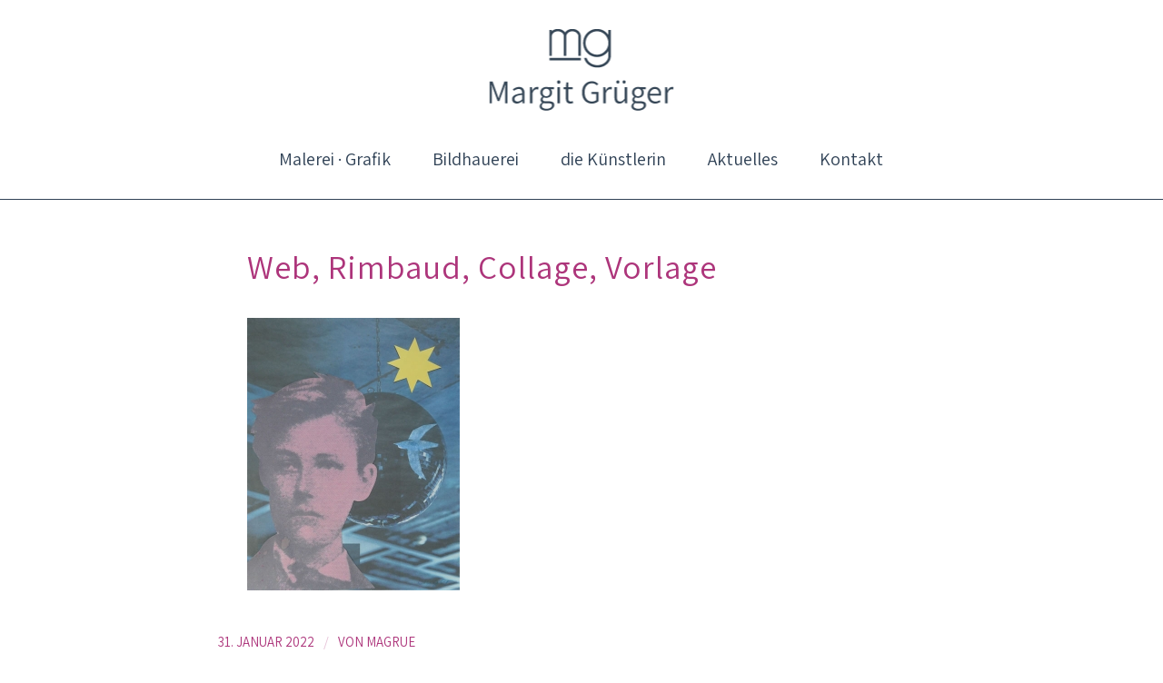

--- FILE ---
content_type: text/css
request_url: https://www.margit-grueger-kunst.de/wp-content/themes/enfold/css/shortcodes.css?ver=7.1
body_size: 6887
content:
/* ======================================================================================================================================================
GENERIC
====================================================================================================================================================== */


p:empty,
.entry-content-wrapper:empty{
	display:none;
}

.avia-shadow{
	box-shadow:inset 0 1px 3px rgba(0, 0, 0, 0.1);
}

/*fix webkit flickering bug*/
.webkit_fix{
	-webkit-perspective: 1000px;
	-webkit-backface-visibility: hidden;
}

body .container_wrap .avia-builder-el-no-sibling{
	margin-top:0;
	margin-bottom:0;
}

body .container_wrap .avia-builder-el-last{
	margin-bottom:0;
}

body .container_wrap .avia-builder-el-first{
	margin-top:0;
}

body .av-align-left{
	text-align: left;
}

body .av-align-right{
	text-align: right;
}

body .av-align-center{
	text-align: center;
}

#top .av_inherit_color *{
	color:inherit;
}
#top .av_inherit_color a{
	text-decoration: underline;
}

#top .av_opacity_variation{
	opacity: 0.7;
}

#top .av-shortcode-disabled-notice{
	display:block;
	text-align: center;
	margin: 5px;
	padding: 20px;
	background-color: #FFFDF3;
	color: #C96D11;
	border:1px solid #E6BF4A;
	clear:both;
}

#top .av-shortcode-disabled-notice a{
	color: inherit;
	text-decoration: underline;
}

/* ======================================================================================================================================================
SCREEN READER see https://webaim.org/techniques/css/invisiblecontent/#techniques
====================================================================================================================================================== */
.av-screen-reader-only {
	position: absolute;
	left: -10000px;
	top: auto;
	width: 1px;
	height: 1px;
	overflow: hidden;
}

/*	=====================================================================================
Loading icon e.g. masonry, portfolio     (moved from portfolio.css)
========================================================================================== */
.avia_loading_icon{
	background: rgba(0,0,0,0.7);
	width: 100%;
	height: 100%;
	position: fixed;
	top: 0;
	left: 0;
	margin: 0;
	display: none;
	z-index: 10000;
}

#top .avia_loading_icon .av-siteloader{
	border-top-color: #fff;
	border-right-color: #fff;
	border-bottom-color: #fff;
	position: absolute;
	top: 50%;
	left: 50%;
	margin: -20px 0 0 -20px;
}

/*	=============================================================================================
Tooltip for social share buttons     (moved from blog.css - breaks layout if blog disabled )
================================================================================================= */
.avia-related-tooltip{
	position: absolute;
	z-index: 9999999;
	padding: 0;
	width: 200px;
	border-radius: 2px;
	box-shadow: 0px 3px 13px 0px rgba(0, 0, 0, 0.1);
	border-width: 1px;
	border-style: solid;
	padding: 15px;
	margin-top: -10px;
}

.avia-related-tooltip .avia-arrow-wrap{
	top: auto;
	bottom: 0;
	position: absolute;
	left: 50%
}

.avia-related-tooltip .avia-arrow-wrap .avia-arrow{
	border-top: none;
	border-left: none;
	top: -4px;
}


/* ======================================================================================================================================================
TEXT BLOCK
====================================================================================================================================================== */
.avia_textblock{
	clear: both;
	line-height: 1.65em;
}

.avia_textblock.av_multi_colums > p:first-child{
	margin-top: 0;
}

.flex_column + .avia_textblock{
	padding-top: 50px;
}

/* ======================================================================================================================================================
Columns
====================================================================================================================================================== */
body .column-top-margin{
	margin-top:50px;
}

body .flex_column.avia-link-column{
	cursor: pointer;
}
body .flex_column.avia-link-column.avia-link-column-hover:hover{
	opacity: 0.8;
}

/* ======================================================================================================================================================
Icon
====================================================================================================================================================== */
.av-icon-display{
	display: block;
	font-size: 30px;
	line-height: 58px;
	margin: 0 auto 20px auto;
	width: 60px;
	border-radius: 100px;
	border-style: solid;
	border-width: 1px;
	text-align: center;
	transition: all 0.3s ease-in-out;
}

.av-icon-display.avia-svg-icon svg:first-child,
.av-icon-display.avia-svg-icon img[is-svg-img="true"]{
	height: 1em;
	width: 1em;
	margin-bottom: -4px;
}

/* ======================================================================================================================================================
COLOR SECTION
====================================================================================================================================================== */
.avia-section{
	clear:both;
	width:100%;
	float:left;
	min-height:100px;
	position: static; /*fixes a glitch with bg image not displaying below video slide*/
}

.avia-section.avia-section-small{
	min-height:0;
}

.js_active .av-minimum-height .container{
	z-index: 1; /*required for transition*/
	opacity: 0;
	transition: opacity 0.6s ease-in;
}

.js_active.av-preloader-enabled .av-minimum-height .container{
	transition: opacity 1.2s ease-in;
}

.avia-section.av-minimum-height .container{
	display: table;
	table-layout: fixed;
}

.avia-section.av-minimum-height .container .content{
	display: table-cell;
	vertical-align: middle;
	height:100%;
	float:none !important;
}

.av-minimum-height-100 .container {
	height:1500px;			/*will be overwritten by js*/
}

.avia-full-stretch{
	background-size: cover !important;
}

.avia-full-contain{
	background-size: contain !important;
}

.avia_mobile .avia-full-stretch{
	background-attachment: scroll !important;
}

#top #main .avia-section .template-page{
	width:100%;
	border:none;
	margin-left: auto;
	padding-left: 0;
	margin-right: auto;
}

.avia-section .template-page .entry-content-wrapper{
	padding-right:0;
}

.avia-section-small .content,
.avia-section-small .sidebar {
	padding-top: 20px;
	padding-bottom: 20px;
}

.avia-section-large .content,
.avia-section-large .sidebar {
	padding-top: 70px;
	padding-bottom: 70px;
}

.avia-section-huge .content,
.avia-section-huge .sidebar {
	padding-top: 130px;
	padding-bottom: 130px;
}

.avia-section-no-padding .content,
.avia-section-no-padding .sidebar,
.avia-section-custom .content,
.avia-section-custom .sidebar{
	padding-top:0;
	padding-bottom:0;
}

.html_header_sticky_disabled .container_wrap:first-child,
.avia-section.avia-full-stretch,
.html_header_transparency .avia-section.avia-builder-el-0{
	border-top:none;
}

#top #wrap_all #main .avia-no-border-styling{
	border:none;
}

#top .scroll-down-link {
	height: 60px;
	width: 80px;
	margin: 0px 0 0 -40px;
	line-height: 60px;
	position: absolute;
	left: 49.85%;
	bottom: 0px;
	color: #FFF;
	text-align: center;
	font-size: 70px;
	z-index: 100;
	text-decoration: none;
	text-shadow: 0px 0px 3px rgba(0, 0, 0, 0.4);
	animation: avia_fade_move_down 2s ease-in-out infinite;
}

#top .scroll-down-link.avia-svg-icon svg:first-child{
	height: 70px;
	width: auto;
	stroke: #FFF;
	fill: #FFF;
}

#top .scroll-down-link.avia-svg-icon img[is-svg-img="true"]{
	height: 70px;
	width: auto;
}

/*video bg*/
#top .av-section-with-video-bg{
	border-top:none;
	position: relative;
}

#top .av-section-video-bg{
	position: absolute;
	top:0;
	left:0;
	right:0;
	bottom: 0;
	padding: 0;
	margin: 0;
	z-index: 1;
}

#top .av-section-video-bg .av-click-to-play-overlay{
	display: none;
}

#top .av-section-video-bg .avia-slideshow-inner{
	height:100% !important;
}

#top .av-section-with-video-bg .av-section-video-bg .av-video-service-vimeo iframe{
	transform: 			scale(1.2);
}

/*handle video section on mobile*/
.avia_mobile #top .av-parallax-section{
	z-index: 0;
	transform: translate3d(0,0,0);
}

.avia_mobile #top .av-parallax{
	position: absolute;
	z-index: -10;
}

.avia_mobile #top .av-parallax .container{
	z-index: 10;
}
.avia_mobile #top .av-section-mobile-video-disabled .av-section-video-bg{
	display:none;
}

.avia_desktop #top .av-section-mobile-video-disabled
{background-image: none !important;
}

.avia_desktop #top .av-section-mobile-video-disabled .av-parallax{
	display: none;
}

@media only screen and (max-width: 1024px) {
    .touch-device #top .avia-section.avia-bg-style-fixed {
        background-attachment: scroll;
    }
}


/*parallax section*/
.av-parallax-section{
	position: relative;
	border-top: none;
	overflow: hidden;
}

.av-parallax {
	position: absolute;
	bottom: 0;
	left: 0;
	width: 100%;
	height: 100%;
	z-index: 0;
	height: calc((100vh * 0.3) + 100%);
	will-change: transform;
}

.av-parallax-inner{
	position: absolute;
	width: 100%;
	height:100%;
	bottom:0;
	left:0;
}

/*prevent img pos flickering*/
.js_active .av-parallax,
.js_active .av-parallax-object{
	opacity: 0;
}

.js_active .av-parallax.enabled-parallax{
	opacity: 1
}

.js_active .av-parallax.active-parallax,
.js_active .av-parallax-object.active-parallax{
	opacity: 1;
	transition: opacity 0.3s ease-in-out;
}


/*special border top elements*/
.avia_transform .av-extra-border-element{
	position: relative;
	width: 100%;
	overflow: visible;
}

.avia_transform .av-extra-border-element.border-extra-arrow-down{
	position: relative;
	width: 50px;
	height: 25px;
	left: 50%;
	margin-left: -26px;
	margin-top: -1px;
	z-index: 25;
	margin-bottom: -25px;
	clear:both;
}

.avia_transform .av-extra-border-element .av-extra-border-outer{
	overflow: hidden;
	height:100%;
	width:100%;
	position: absolute;
}

.avia_transform .av-extra-border-element.border-extra-arrow-down .av-extra-border-inner{
	position: absolute;
	left: 50%;
	width: 50px;
	height: 50px;
	transform: translateX(-50%) rotate(45deg);
	top: -39px;
}

.av-section-color-overlay + .container + .border-extra-diagonal,
.av-section-color-overlay + .scroll-down-link + .container + .border-extra-diagonal{
    z-index: 1;
}

.avia_transform .av-extra-border-element.border-extra-diagonal{
	height:250px;
	margin-top: -250px;
}

.avia_transform .av-extra-border-element.border-extra-diagonal .av-extra-border-inner{
	top: 250px;
    right: 0;
    width: 110%;
    height: 100%;
    transform-origin: right top;
    transform: rotate(5deg);
    position: absolute;
}

.avia_transform .av-extra-border-element.border-extra-diagonal.border-extra-diagonal-inverse .av-extra-border-inner{
    transform: rotate(-5deg);
    transform-origin: left top;
    right:auto;
    left:0;
}

.av-extra-border-element.diagonal-box-shadow .av-extra-border-inner{
    box-shadow: 0 0 44px -8px rgba(0,0,0,0.2);
}

div .av-section-color-overlay-wrap{
	position: relative;
	width:100%;
}

.html_header_sidebar .av-section-color-overlay-wrap{
	float:left;
}

div .av-section-color-overlay{
	position: absolute;
	top:0;
	left: 0;
	bottom: 0;
	width:100%;
}

div .av-arrow-down-section .av-section-color-overlay{
	bottom: 24px;
}

div .av-section-color-overlay{
	z-index: 1;
}

div .av-video-service-html5 .av-section-color-overlay{
	z-index: 8;
}

.html_minimal_header #main > .avia-builder-el-0,
.av_minimal_header + #main .container_wrap_first:first-child {
	border-top: none;
}


/* ======================================================================================================================================================
Dropcaps
====================================================================================================================================================== */
.av_dropcap1 {
	display: block;
	float: left;
	font-size: 38px;
	line-height: 32px;
	margin: 4px 8px 0 0;
}

.av_dropcap2{
	display:block;
	float:left;
	font-size:18px;
	line-height:35px;
	width:35px;
	text-align: center;
	margin:4px 8px 0 0;
	border-radius: 100px;
	font-weight: bold;
}

/* ======================================================================================================================================================
Contact Form Defaults
====================================================================================================================================================== */

fieldset{
	border:none;
}

#top select,
#top .avia_ajax_form .select,
#top .entry-content-wrapper select{
	-webkit-appearance: none;
	border-radius:0px;
	background-image: url([data-uri]);
	background-position: center right;
	background-repeat: no-repeat;
	border-radius: 2px;
}

#top select[multiple],
#top .avia_ajax_form .select[multiple]{
	background-image:none;
}

#top select[multiple] {
	background-image:none;
}


/* ======================================================================================================================================================
Sidebar
====================================================================================================================================================== */
.avia-builder-widget-area{
	position: relative;
}

.flex_column .widget:first-child,
.content .widget:first-child{
	padding-top: 0;
	border-top: none;
}

.flex_column .widget .widgettitle ,
.content .widget .widgettitle{
	margin-top:0.85em;
}



/* ======================================================================================================================================================
AVIA PLAYER Defaults
====================================================================================================================================================== */

/*playlist shortcode*/

.avia_textblock .wp-playlist{
	margin:0;
}

.wp-playlist-light .wp-playlist-item.wp-playlist-playing{
	background: transparent;
}

.wp-playlist-current-item img{
	border-radius: 3px;
}

.wp-playlist-current-item img[src$="media/audio.png"]{
	border-radius: 0px;
	background: #fff;
}

.wp-playlist-item-meta.wp-playlist-item-title{
	font-weight: bold;
}

.wp-playlist-tracks .wp-playlist-item{
	padding: 4px 3px;
}

.wp-playlist-tracks .wp-playlist-item-length{
	top: 4px;
}

div .mejs-controls .mejs-time-rail .mejs-time-loaded,
div .mejs-controls .mejs-horizontal-volume-slider .mejs-horizontal-volume-current{
	background:#9c9c9c;
}

div .mejs-controls .mejs-time-rail > span,
div .mejs-controls .mejs-time-rail a,
div .mejs-controls .mejs-horizontal-volume-slider .mejs-horizontal-volume-current,
div .mejs-controls .mejs-horizontal-volume-slider .mejs-horizontal-volume-total{
	height:7px;
}

div .mejs-controls div.mejs-time-rail{
	padding-top: 7px;
}

div .mejs-controls .mejs-horizontal-volume-slider .mejs-horizontal-volume-total{
	top:12px;
}

div .mejs-container,
div .mejs-embed,
div .mejs-embed body,
div .mejs-container div .mejs-controls{
	background:transparent;
}

div .mejs-container{
	border-radius:2px;
	background:#313131
}

div .wp-playlist-item-album{
	font-style: normal;
}

div .mejs-controls .mejs-playpause-button,
div .mejs-controls .mejs-volume-button{
	height:30px;
}

#top .mejs-container .mejs-controls .mejs-time,
#top .mejs-time-rail .mejs-time-float{
	color:#fff;
}

#top .mejs-time-rail .mejs-time-float {
	border:none;
}

div .mejs-container .mejs-controls{
	height: 30px;
	width: 100%;
}

#top .mejs-container{
	height: 30px;
}

#top .mejs-container.mejs-audio{
	max-height: 30px
}

div .mejs-button>button {
	margin: 6px 6px;
}

div .mejs-time{
	padding: 12px 6px 0;
	height:18px;
}

div .mejs-time-rail,
div .mejs-horizontal-volume-slider{
	height:30px;
}

div .mejs-controls .mejs-time-rail .mejs-time-handle{
	display:none;
}

div .mejs-time-buffering,
div .mejs-time-current,
div .mejs-time-float-corner,
div .mejs-time-hovered,
div .mejs-time-loaded,
div .mejs-time-marker,
div .mejs-time-total{
	height:7px;
	outline:none;
}

div .mejs-controls{
	padding:0;
}


/* ======================================================================================================================================================
Privacy toggles frontend
====================================================================================================================================================== */
#top .av-toggle-switch{
	display: block;
	margin-bottom: 10px;
	margin-top:10px;
	opacity: 0;
	text-align: left;
}

#top .av-toggle-switch.active{
	animation: avia-fadein 1s 1 ease-in;
	opacity: 1;
}

#top .av-toggle-switch input[type="checkbox"] {
	display:none
}

#top .av-toggle-switch label {
	cursor:pointer;
	-webkit-touch-callout: none;
	-webkit-user-select: none;
	-khtml-user-select: none;
	-moz-user-select: none;
	-ms-user-select: none;
	user-select: none;
}

#top .av-toggle-switch label .toggle-track {
	display:block;
	height:27px;
	width:54px;
	background:rgba(0, 0, 0, 0.08);
	border-radius:100px;
	position:relative;
	margin-right:15px;
	border:1px solid rgba(0, 0, 0, 0.15);
	clear:both;
	vertical-align: bottom;
	float: left;
	transition:all .1s ease-in;
}

#top .av-toggle-switch .toggle-track:before{
	content:'';
	display:inline;height:25px;width:25px;background:#fff;
	border-radius:100px;
	position:absolute;
	top:0;
	right:0;
	transition:right .1s ease-in;
	box-shadow: rgba(0, 0, 0, 0.2) 0px 1px 1px 1px;
}

#top .av-toggle-switch.av-cookie-sc-disabled .toggle-track{
	opacity: 0.2;
}

#top .av-toggle-switch input[type="checkbox"]:checked +  .toggle-track:before{
	right:27px;
}

#top .av-toggle-switch input[type="checkbox"]:checked +  .toggle-track{
	background:#5dceba;
}

#top .av-toggle-switch .toggle-label-content{
	color: inherit;
	font-weight: bold;
	display: block;
	overflow: hidden;
	font-size: inherit;
}

#top .avia-cookie-consent-modal-buttons-wrap{
	text-align: center;
}


/* ======================================================================================================================================================
Tooltips
========================================================================================================================================================= */
.avia-tooltip{
	position: absolute;
	z-index: 9999999;
	padding:12px;
	margin-top:-18px;
	margin-left: -4px;
	background: #000;
	background: rgba(0, 0, 0, 0.8);
	color:#fff;
	width:140px;
	border-radius: 2px;
	text-align: center;
}

.avia-tooltip .inner_tooltip{
	font-size: 0.925em;
	line-height: 1.65em;
}

#top .avia-tooltip.transparent_dark,
#top .avia-tooltip.transparent_dark .avia-arrow{
	background: #000;
	background: rgba(0, 0, 0, 0.8);
	color:#fff;
	border:none;
}

#top .avia-tooltip.transparent_dark h1,
#top .avia-tooltip.transparent_dark h2,
#top .avia-tooltip.transparent_dark h3,
#top .avia-tooltip.transparent_dark h4,
#top .avia-tooltip.transparent_dark h5,
#top .avia-tooltip.transparent_dark h6{
	color:inherit;
}

.avia-tooltip.av-tooltip-shadow,
.avia-tooltip.av-tooltip-shadow .avia-arrow{
	box-shadow: 0px 0px 10px 0px rgba(0, 0, 0, 0.15);
}

.avia-tooltip ul,
.avia-tooltip ol,
.avia-tooltip blockquote{
	text-align: left;
	list-style-position: inside;
}

.avia-tooltip .avia-arrow{
	background: rgba(0, 0, 0, 0.8);
	border:none;
}

.avia-tooltip .avia-arrow-wrap{
	width:20px;
	height:20px;
	position: absolute;
	bottom:-20px;
	left:50%;
	margin-left:-7px;
	overflow: hidden;
}

.avia-tooltip .inner_tooltip br:first-child{
	display:none;
}

/*tooltip positions. mainly used for image hotspots but also for testimonials*/
.av-tt-hotspot .avia-arrow-wrap{
	bottom:auto;
	bottom:-19px;
}

.transparent_dark.av-tt-hotspot .avia-arrow-wrap{
	bottom:-20px;
}

/*below*/
.avia-tooltip.av-tt-pos-below{
	margin-top: 18px;
}

.avia-tooltip.av-tt-pos-below .avia-arrow-wrap{
	bottom:auto;
	top:-19px;
}

.avia-tooltip.av-tt-pos-below .avia-arrow{
	bottom: -6px;
	top:auto;
}

/*to the left*/
.avia-tooltip.av-tt-pos-left{
	margin-top: 0;
	margin-left: -18px;
}

.avia-tooltip.av-tt-pos-left .avia-arrow-wrap{
	left: auto;
	margin-left: 0;
	right: -19px;
	top: 50%;
	margin-top: -10px;
}

.avia-tooltip.av-tt-pos-left .avia-arrow{
	top: 5px;
	left: -5px;
	margin-left: 0;
}

/*to the right*/
.avia-tooltip.av-tt-pos-right{
	margin-top: 0;
	margin-left: 18px;
}

.avia-tooltip.av-tt-pos-right .avia-arrow-wrap{
	left: -19px;
	margin-left: 0;
	top: 50%;
	margin-top: -10px;
}

.avia-tooltip.av-tt-pos-right .avia-arrow{
	top: 5px;
	left:auto;
	right: -5px;
	margin-left: 0;
}

/*arrow alignment for above and below tooltips*/
.av-tt-pos-above.av-tt-align-right.avia-tooltip,
.av-tt-pos-below.av-tt-align-right.avia-tooltip{
	margin-left:4px;
}

.av-tt-pos-above.av-tt-align-left .avia-arrow-wrap,
.av-tt-pos-below.av-tt-align-left .avia-arrow-wrap{
	left: 0;
	margin-left: 7px;
}

.av-tt-pos-above.av-tt-align-right .avia-arrow-wrap,
.av-tt-pos-below.av-tt-align-right .avia-arrow-wrap{
	left: auto;
	right:0;
	margin-left: auto;
	margin-right: 7px;
}

/*arrow alignment for left and right tooltips*/
.av-tt-pos-left.av-tt-align-top .avia-arrow-wrap,
.av-tt-pos-right.av-tt-align-top .avia-arrow-wrap{
	top: 0;
	margin-top: 2px;
}

.av-tt-pos-left.av-tt-align-bottom .avia-arrow-wrap,
.av-tt-pos-right.av-tt-align-bottom .avia-arrow-wrap{
	bottom: 0;
	margin-bottom: 4px;
	top: auto;
}

.av-tt-pos-above.av-tt-align-centered,
.av-tt-pos-below.av-tt-align-centered{
	text-align: center;
}

/* ======================================================================================================================================================
ANIMATIONS
====================================================================================================================================================== */
.avia_transform .av-animated-generic {
	opacity: 0;
}

.avia_transform.avia_mobile .avia-mobile-no-animations .av-animated-generic {
	opacity: 1;
}

.avia_transform .av-animated-when-visible,
.avia_transform .av-animated-when-almost-visible,
.avia_transform .av-animated-when-visible-95{
	opacity: 0;
}

.avia_transform .shadow-animated.av-animated-when-visible,
.avia_transform .shadow-animated.av-animated-when-almost-visible,
.avia_transform .shadow-animated.av-animated-when-visible-95{
	opacity: 1;
}

.avia-animate-admin-preview.fade-in,
.avia_transform .avia_start_delayed_animation.fade-in {
	animation: avia-fadein 1.5s 1 ease-out;
	opacity: 1;
}

.avia-animate-admin-preview.pop-up,
.avia_transform .avia_start_delayed_animation.pop-up {
	animation: avia_image_appear 0.5s 1 cubic-bezier(0.175, 0.885, 0.320, 1.275);
	opacity: 1;
}

.avia-animate-admin-preview.top-to-bottom,
.avia_transform .avia_start_delayed_animation.top-to-bottom {
	animation: avia-ttb 0.8s 1 cubic-bezier(0.175, 0.885, 0.320, 1.275);
	opacity: 1;
}

.avia-animate-admin-preview.bottom-to-top,
.avia_transform .avia_start_delayed_animation.bottom-to-top {
	animation: avia-btt 0.8s 1 cubic-bezier(0.165, 0.840, 0.440, 1.000);
	opacity: 1;
}

.avia-animate-admin-preview.left-to-right,
.avia_transform .avia_start_delayed_animation.left-to-right {
	animation: avia-ltr 0.8s 1 cubic-bezier(0.175, 0.885, 0.320, 1.275);
	opacity: 1;
}

.avia-animate-admin-preview.right-to-left,
.avia_transform .avia_start_delayed_animation.right-to-left {
	animation: avia-rtl 0.8s 1 cubic-bezier(0.175, 0.885, 0.320, 1.275);
	opacity: 1;
}

.avia-animate-admin-preview.av-rotateIn,
.avia_transform .avia_start_delayed_animation.av-rotateIn {
	animation: avia-rotateIn 0.8s 1 cubic-bezier(0.175, 0.885, 0.320, 1.275);
	opacity: 1;
}

.avia-animate-admin-preview.av-rotateInUpLeft,
.avia_transform .avia_start_delayed_animation.av-rotateInUpLeft {
	animation: avia-rotateInUpLeft 0.8s 1 cubic-bezier(0.175, 0.885, 0.320, 1.275);
	opacity: 1;
}

.avia-animate-admin-preview.av-rotateInUpRight,
.avia_transform .avia_start_delayed_animation.av-rotateInUpRight {
	animation: avia-rotateInUpRight 0.8s 1 cubic-bezier(0.175, 0.885, 0.320, 1.275);
	opacity: 1;
}

.avia-animate-admin-preview.avia-curtain-reveal-overlay,
.avia_transform.avia_desktop .avia-curtain-reveal-overlay,
.avia_transform .avia-curtain-reveal-overlay{
	position: absolute;
	left: 0;
	top: 0;
	width: 100%;
	height: 100%;
	opacity: 1;
	z-index: 100;
}

.avia-animate-admin-preview.curtain-reveal-ttb,
.avia_transform .avia_start_delayed_animation.curtain-reveal-ttb{
	animation: avia-curtain-reveal-ttb cubic-bezier(0.17,0.84,0.44,1) 1s 1;
	height: 0;
	top: 100%;
}

.avia-animate-admin-preview.curtain-reveal-btt,
.avia_transform .avia_start_delayed_animation.curtain-reveal-btt{
	animation: avia-curtain-reveal-btt cubic-bezier(0.17,0.84,0.44,1) 1s 1;
	height: 0;
}

.avia-animate-admin-preview.curtain-reveal-ltr,
.avia_transform .avia_start_delayed_animation.curtain-reveal-ltr{
	animation: avia-curtain-reveal-ltr cubic-bezier(0.17,0.84,0.44,1) 1s 1;
	width: 0;
	left: 100%;
}

.avia-animate-admin-preview.curtain-reveal-rtl,
.avia_transform .avia_start_delayed_animation.curtain-reveal-rtl{
	animation: avia-curtain-reveal-rtl cubic-bezier(0.17,0.84,0.44,1) 1s 1; /* IE 10+ */
	width: 0;
}


/*pop up animation*/
@keyframes avia_appear {
  0%   { transform:scale(0.5); opacity: 0.1;  }
  100% { transform:scale(1); opacity: 1;  }
}

@keyframes avia_image_appear {
  0%   { transform:scale(0.7); opacity: 0.1;  }
  100% { transform:scale(1); opacity: 1;  }
}

@keyframes avia_hotspot_appear {
  0%   { transform:translate(0, 80px); opacity: 0.1;  }
  100% { transform:translate(0, 0px); opacity: 1;  }
}

@keyframes avia_appear_short {
  0%   { transform:scale(0.5); opacity: 0;  }
  50%  { opacity: 1;  }
  100% { transform:scale(1); opacity: 0;  }
}


/*pop up animation*/
@keyframes avia_masonry_show {
  0%   { transform:translateZ(300px) translateY(200px) rotateX(-70deg); opacity: 0.1;  }
  100% { transform:translateZ(0px) translateY(0px) rotateX(0deg); opacity: 1;  }
}


/*animated arrow animattion*/
@keyframes avia_fade_move_down {
  0%   { transform:translate(0,-20px); opacity: 0;  }
  50%  { opacity: 1;  }
  100% { transform:translate(0,20px); opacity: 0; }
}


/*slide down (height increase) animation*/
@keyframes avia_slide_down {
  0%   { height:0%; }
  100% { height:100%; }
}


/*expand width animation*/
@keyframes avia_expand {
  0%   { width:0%; }
  100% { width:100%; }
}


/*fade in animation*/
@keyframes avia-ltr {
  0%   { transform:translate(-10%,0); opacity: 0;  }
  100% { transform:translate(0,0); opacity: 1; }
}

@keyframes avia-rtl {
  0%   { transform:translate(10%,0); opacity: 0;  }
  100% { transform:translate(0,0); opacity: 1; }
}

@keyframes avia-btt {
  0%   { transform:translate(0,50%); opacity: 0;  }
  100% { transform:translate(0,0); opacity: 1; }
}

@keyframes avia-ttb {
  0%   { transform:translate(0, -10%); opacity: 0;  }
  100% { transform:translate(0,0); opacity: 1; }
}


@keyframes avia-fadein {
  0%   { opacity: 0; }
  100% { opacity: 1; }
}

@keyframes avia-fadeOut {
  0%   { opacity: 1; }
  100% { opacity: 0; }
}


/*rotate*/
@keyframes avia-rotateIn {
  0% {
    transform-origin: center;
    transform: rotate3d(0, 0, 1, -200deg);
    opacity: 0;
  }

  100% {
    transform-origin: center;
    transform: none;
    opacity: 1;
  }
}

@keyframes avia-rotateInUpLeft {
  0% {
    transform-origin: left bottom;
    transform: rotate3d(0, 0, 1, 45deg);
    opacity: 0;
  }

  100% {
    transform-origin: left bottom;
    transform: none;
    opacity: 1;
  }
}

@keyframes avia-rotateInUpRight {
  0% {
    transform-origin: right bottom;
    transform: rotate3d(0, 0, 1, -22deg);
    opacity: 0;
  }

  100% {
    transform-origin: right bottom;
    transform: none;
    opacity: 1;
  }
}


/*background animation*/
@keyframes avia-bg-move {
  0%   { background-position: -31px 0;  }
  100% { background-position: 0 0; }
}


/*caption animation*/
@keyframes caption-right {
  0%   { transform:translate(2000px,0); opacity: 0;  }
  100% { transform:translate(0,0); opacity: 1; }
}

@keyframes caption-left {
  0%   { transform:translate(-2000px,0); opacity: 0;  }
  100% { transform:translate(0,0); opacity: 1; }
}

@keyframes caption-top {
  0%   { transform:translate(0,-20px); opacity: 0;  }
  100% { transform:translate(0,0); opacity: 1; }
}

@keyframes caption-bottom {
  0%   { transform:translate(0,20px); opacity: 0;  }
  100% { transform:translate(0,0); opacity: 1; }
}


/*image hotspot pulse*/
@keyframes av_pulsate {
    0% 		{transform: scale(0.1); opacity: 0.0;}
    50% 	{opacity: 0.7;}
    100% 	{transform: scale(1); opacity: 0.0;}
}


/*sonar effect*/
@keyframes sonarEffect {
	0% {opacity: 0.3;}
	40% {opacity: 0.5;box-shadow: 0 0 0 2px rgba(255,255,255,0.1), 0 0 10px 10px #fff, 0 0 0 10px rgba(255,255,255,0.5);}
	100% {box-shadow: 0 0 0 2px rgba(255,255,255,0.1), 0 0 10px 10px #fff, 0 0 0 10px rgba(255,255,255,0.5);transform: scale(1.5);opacity: 0;}
}


/* curtain reveals  1px miscalc on several screen sizes !!! */
@keyframes avia-curtain-reveal-ltr{
	0%	{ width: 101%; left: 0; }
	100%{ width: 0; left: 100%; }
}

@keyframes avia-curtain-reveal-rtl{
	0%	{ width: 100%; }
	100%{ width: 0; }
}

@keyframes avia-curtain-reveal-ttb{
	0%	{ height: 101%; top: 0; }
	100%{ height: 0; top: 100%; }
}

@keyframes avia-curtain-reveal-btt{
	0%	{ height: 100%; }
	100%{ height: 0; }
}

/*	==================================================================
	Advanced Animations		based on https://github.com/animate-css
	==================================================================
*/

.avia-animate-admin-preview.fade-in-left,
.avia_transform .avia_start_delayed_animation.fade-in-left{
	animation: avia-fade-in-left cubic-bezier(0.17,0.84,0.44,1) 1s 1 forwards;
}

.avia-animate-admin-preview.fade-in-right,
.avia_transform .avia_start_delayed_animation.fade-in-right{
	animation: avia-fade-in-right cubic-bezier(0.17,0.84,0.44,1) 1s 1 forwards;
}

.avia-animate-admin-preview.fade-in-down,
.avia_transform .avia_start_delayed_animation.fade-in-down{
	animation: avia-fade-in-down cubic-bezier(0.17,0.84,0.44,1) 1s 1 forwards;
}

.avia-animate-admin-preview.fade-in-up,
.avia_transform .avia_start_delayed_animation.fade-in-up{
	animation: avia-fade-in-up cubic-bezier(0.17,0.84,0.44,1) 1s 1 forwards;
}

.avia-animate-admin-preview.flip-in-x,
.avia_transform .avia_start_delayed_animation.flip-in-x{
	animation: avia-flip-in-x cubic-bezier(0.17,0.84,0.44,1) 1s 1 forwards;
}

.avia-animate-admin-preview.flip-in-y,
.avia_transform .avia_start_delayed_animation.flip-in-y{
	animation: avia-flip-in-y cubic-bezier(0.17,0.84,0.44,1) 1s 1 forwards;
}

.avia-animate-admin-preview.roll-in,
.avia_transform .avia_start_delayed_animation.roll-in{
	animation: avia-roll-in cubic-bezier(0.17,0.84,0.44,1) 1s 1 forwards;
}

.avia-animate-admin-preview.zoom-in,
.avia_transform .avia_start_delayed_animation.zoom-in{
	animation: avia-zoom-in cubic-bezier(0.17,0.84,0.44,1) 1s 1 forwards;
}

@keyframes avia-fade-in-left{
	0% {
		opacity: 0;
		transform: translate3d(-100%, 0, 0);
	}
  100% {
		opacity: 1;
		transform: translate3d(0, 0, 0);
	}
}

@keyframes avia-fade-in-right{
	0% {
		opacity: 0;
		transform: translate3d(100%, 0, 0);
	}
	100% {
		opacity: 1;
		transform: translate3d(0, 0, 0);
	}
}

@keyframes avia-fade-in-down {
	0% {
		opacity: 0;
		transform: translate3d(0, -100%, 0);
	}
	100% {
		opacity: 1;
		transform: translate3d(0, 0, 0);
	}
}

@keyframes avia-fade-in-up {
	0% {
		opacity: 0;
		transform: translate3d(0, 100%, 0);
	}
	100% {
		opacity: 1;
		transform: translate3d(0, 0, 0);
	}
}

@keyframes avia-flip-in-x{
	0% {
		transform: perspective(400px) rotate3d(1, 0, 0, 90deg);
		animation-timing-function: ease-in;
		opacity: 0;
	}
/*	40% {
		transform: perspective(400px) rotate3d(1, 0, 0, -20deg);
		animation-timing-function: ease-in;
	}
	60% {
		transform: perspective(400px) rotate3d(1, 0, 0, 10deg);
		opacity: 1;
	}*/
	80% {
		transform: perspective(400px) rotate3d(1, 0, 0, -5deg);
	}
	100% {
		transform: perspective(400px);
		opacity: 1;
	}
}

@keyframes avia-flip-in-y{
	0% {
		transform: perspective(400px) rotate3d(0, 1, 0, 90deg);
		animation-timing-function: ease-in;
		opacity: 0;
	}
/*	40% {
		transform: perspective(400px) rotate3d(0, 1, 0, -20deg);
		animation-timing-function: ease-in;
	}
	60% {
		transform: perspective(400px) rotate3d(0, 1, 0, 10deg);
		opacity: 1;
	}*/
	80% {
		transform: perspective(400px) rotate3d(0, 1, 0, -5deg);
	}
	100% {
		transform: perspective(400px);
		opacity: 1;
	}
}

@keyframes avia-roll-in{
	0% {
		opacity: 0;
		transform: translate3d(-100%, 0, 0) rotate3d(0, 0, 1, -120deg);
	}
	100% {
		opacity: 1;
		transform: translate3d(0, 0, 0);
	}
}

@keyframes avia-zoom-in{
	0% {
		opacity: 0;
		transform: scale3d(0.3, 0.3, 0.3);
	}
	100% {
		opacity: 1;
	}
}



/*	=============================
	Shape SVG Dividers
	=============================
*/
.avia-divider-svg{
	overflow: hidden;
	position: absolute;
	left: 0;
	width: 100%;
	line-height: 0;
	direction: ltr;
	pointer-events: none;
}

.avia-divider-svg-top{
    top: 0px;
}

/* fix a small gap on different screen sizes - rotate(180deg) seems not calculate correctly  */
.avia-divider-svg-bottom{
	bottom: -2px;
}

/*	Temporary fixes for Chrome 85 issue. Can be removed in a future version of Chrome.	*/
.avia-divider-svg-top:not(.avia-svg-original) svg,
.avia-divider-svg-bottom:not(.avia-svg-negative) svg{
	z-index: -1;
}

.avia-divider-svg.avia-divider-svg-bottom.avia-svg-original,
.avia-divider-svg.avia-divider-svg-top.avia-svg-negative{
	transform: rotate(180deg);
}

.avia-divider-svg svg{
	fill: #fff;
	display: block;
	width: calc(100% + 1.3px);
	position: relative;
	left: 50%;
	transform: translateX(-50%);
}

.avia-divider-svg path{
	transform-origin: center;
	transform: rotateY(0deg);
}

.avia-divider-svg.avia-flipped-svg svg{
	transform: translateX(-50%) rotateY(180deg);
}

.avia-divider-svg.avia-to-front{
	z-index: 100;
}


/*	special case for paralax with overlay hiding svg */
.av-parallax-section.av-section-color-overlay-active .avia-divider-svg{
	z-index: 1;
}
.av-parallax-section.av-section-color-overlay-active .avia-divider-svg.avia-to-front{
	z-index: 100;
}

